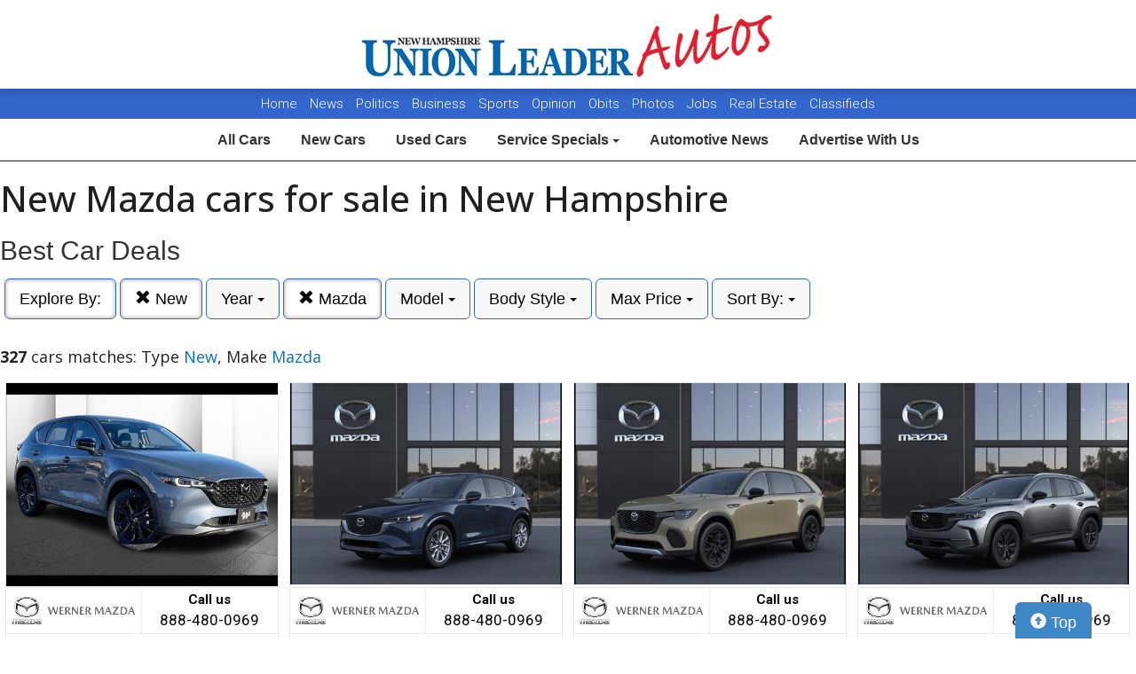

--- FILE ---
content_type: text/html; charset=UTF-8
request_url: https://autos.unionleader.com/search?ctype=New&sf_make=Mazda
body_size: 9683
content:
<!doctype html>
<html lang="en">
<head>
<meta http-equiv="Content-Type" content="text/html; charset=utf-8" />
<title>New Mazda cars for sale in New Hampshire</title>
<meta name="description" content="Photos and prices of Type New,  Make Mazda">
<meta name="viewport" content="width=device-width, initial-scale=1, maximum-scale=5, user-scalable=yes">
<meta name="format-detection" content="telephone=yes">
<link rel="icon" type="image/png" href="https://autos.unionleader.com/fledit/res/website-37-site_favicon_image.png" />

<script src="https://ajax.googleapis.com/ajax/libs/jquery/3.5.1/jquery.min.js"></script>


<!-- Latest compiled and minified CSS -->
<link rel="stylesheet" href="https://stackpath.bootstrapcdn.com/bootstrap/3.4.1/css/bootstrap.min.css" integrity="sha384-HSMxcRTRxnN+Bdg0JdbxYKrThecOKuH5zCYotlSAcp1+c8xmyTe9GYg1l9a69psu" crossorigin="anonymous"   media="all">



<!-- Latest compiled and minified JavaScript -->
<script src="https://stackpath.bootstrapcdn.com/bootstrap/3.4.1/js/bootstrap.min.js" integrity="sha384-aJ21OjlMXNL5UyIl/XNwTMqvzeRMZH2w8c5cRVpzpU8Y5bApTppSuUkhZXN0VxHd" crossorigin="anonymous" async></script>

<link href="https://fonts.googleapis.com/css?family=Nunito:800|Open+Sans:500,600,700,800,800i,normal|Roboto:300,400,700,900" rel="stylesheet"  media="all"> 
	<link href='https://fonts.googleapis.com/css?family=Roboto:400,300,100,500,700,900' rel='stylesheet' type='text/css'  media="all">
	<link href='https://fonts.googleapis.com/css?family=Open+Sans:400,600,700,800' rel='stylesheet' type='text/css'  media="all">
	
<!--
<link href="layout.css" rel="stylesheet"> 
--->





<link rel="stylesheet" type="text/css" href="/fledit/get/website/37.css?minify=1&webp=1&59156" media="all">
<script type="text/javascript">


var et_url = 'https://analytics-prd.aws.wehaa.net/api/v1/trackings';
var trk_domain = "autos.unionleader.com";
var trk_source = "website";
var trk_group = "default";

function et_send(data){
    var xhr = new XMLHttpRequest();
    //xhr.withCredentials = true;
    xhr.addEventListener("readystatechange", function () {
      if (this.readyState === this.DONE) {
        //console.log(this.responseText);
      }
    });
    xhr.open("POST", et_url);
    xhr.setRequestHeader("content-type", "application/json");
    xhr.setRequestHeader("x-tenant", 'ua-90558582-1');
    //xhr.setRequestHeader("auth", et_token);
    xhr.setRequestHeader("x-cat", 'dealers');
    xhr.send(data);

}



</script>


<script type="text/javascript">
    /*begin elastic tracking*/
    var data_send = {         trk_group: trk_group    };
    var tracking_data = JSON.stringify({ "action": "pageview", "category": 'search',  "value": 1, "domain": trk_domain, "source": trk_source, "label": data_send });
    et_send(tracking_data);
    /*end elastic tracking*/
</script>
</head>

<body class="search-grid-container">

	<a class="skip-to-content-link" href="#nav_bar">skip to content</a>
<script type='text/javascript' src='//platform-api.sharethis.com/js/sharethis.js#property=58b6df06bdcfdf001263b51e&product=inline-share-buttons' async='async' defer></script>





<div id="main_logo_bar">
		<a href="/" class="logo has_logo_responsive" title="home">
		&nbsp;
	</a>
</div>
<nav id="navExternal">

  <div id="navExternalItems">
    <div>
      <a href="http://www.unionleader.com/" target="_blank" rel="noopener">Home</a>
      <a href="http://www.unionleader.com/news/" target="_blank" rel="noopener">News</a>
      <a href="http://www.unionleader.com/news/politics/" target="_blank" rel="noopener">Politics</a>
      <a href="http://www.unionleader.com/news/business/" target="_blank" rel="noopener"> Business </a>
      <a href="http://www.unionleader.com/sports/" target="_blank" rel="noopener"> Sports </a>
      <a href="http://www.unionleader.com/opinion/" target="_blank" rel="noopener"> Opinion </a>
      <a href="https://www.legacy.com/obituaries/unionleader/" target="_blank" rel="noopener"> Obits </a>
      
      <a href="http://www.unionleader.com/multimedia/" target="_blank" rel="noopener"> Photos </a>
      <a href="https://newhampshireunionleader.jobboard.io/" target="_blank" rel="noopener"> Jobs </a>
      <a href="http://www.unionleader.com/news/homes/" target="_blank" rel="noopener"> Real Estate </a>
      <a href="http://www.unionleader.com/classifieds/" target="_blank" rel="noopener"> Classifieds </a>

    </div>
  </div>
</nav>
<style>
#navExternal{

text-align: center;
font-size: 15px;

background-color: #3266cc;
color:#ffffff;
height:34px !important; 
line-height:34px !important; 
min-height: 34px !important; 
text-align:center;
border-radius:0px;
overflow:hidden !important;
}
#navExternalItems{
overflow:hidden !important;
display: flex !important;
justify-content: center;
}
#navExternal a{
color:#ffffff;
text-decoration:none;
margin: 0px 5px 0px 5px;
font-family: "Roboto", sans-serif;
font-weight: 300 !important;
}


#nav-top-cus{

padding: 2px 0px 2px 0px;
border-bottom: solid 1px #1e1e1e;
}
#nav-top-cus .btn-default{
border-color:white;
font-weight:bold;
padding: 10px 14px;
font-size: 16px;
}

.navbar-toggle .icon-bar{
background-color: #000;
}
</style>

<nav id="nav-top-cus" style="text-align: center;" class="main_content_width">
<div class="container-fluid">
<div class="navbar-header">
	


	<button type="button" class="navbar-toggle collapsed" data-toggle="collapse" data-target="#navbarSupportedContent" aria-expanded="false">
	        <span class="sr-only">Toggle navigation</span>
	        <span class="icon-bar"></span>
	        <span class="icon-bar"></span>
	        <span class="icon-bar"></span>
	      </button>
</div>

	<div class="collapse navbar-collapse" id="navbarSupportedContent">
<a href="/" class="btn btn-default btn-sm">All Cars</a>
	<a href="/search?ctype=New" class="btn btn-default btn-sm">New Cars</a>
	<a href="/search?ctype=Used" class="btn btn-default btn-sm">Used Cars</a>


<div class="btn-group" role="group">
							<button type="button" class="btn btn-default dropdown-toggle" data-toggle="dropdown" aria-haspopup="true" aria-expanded="false" id="drop_ncs">
							Service Specials
							<span class="caret"></span>
							</button>
							<ul class="dropdown-menu dropdown-menu-center" id="menu_ncs">
			</ul></div>

	<a href="http://www.unionleader.com/news/business/transportation/" class="btn btn-default btn-sm" rel="noopener">Automotive News</a>
	<a href="http://www.unionleader.com/advertising/jumpstart-your-new-and-used-car-advertising-strategy/article_84ba3152-dc9e-11e8-8ced-37438ae721ed.html" class="btn btn-default btn-sm" rel="noopener">Advertise With Us</a>

	
	</div>
</div>
</nav>

<div class="search-grid-container-all main_content_width">
	
<!--------------- ----------------->


<div class="search-grid-container-header">

	<div class="main_content_width">
		<div id="h1_area" class="">

			<div id="the_h1"><h1>New Mazda cars for sale in New Hampshire</h1></div>
			<span id="the_h2"><h2>Best Car Deals</h2></span>

		</div>
	</div>

	

	<div class="" id="nav_bar">
	
<div id="navtop" style="width: 100%" class="main_content_width">
	<nav>

		<div class="btn-group" role="group" style="margin-top: 5px;">
			<button type="button" class="btn btn-default active" aria-expanded="false" id="btn_filter_by">Explore By:	</button>
		</div>

					<div class="btn-group" role="group" style="margin-top: 5px;">
						<a href="./search?&sf_make=Mazda" onclick="return loadCarList(this.href);" type="button" class="btn btn-default dropdown-toggle active">
						<span class="glyphicon glyphicon-remove"></span> 
						New
			
						</a>
						</div>
			

						<div class="btn-group" role="group" style="margin-top: 5px;">
							<button type="button" class="btn btn-default dropdown-toggle" data-toggle="dropdown" aria-haspopup="true" aria-expanded="false" id="drop_sf_year">
							Year
							<span class="caret"></span>
							</button>
							<ul class="dropdown-menu dropdown-menu-center" id="menu_sf_year">
				<li><a href="./search?ctype=New&sf_make=Mazda&sf_year=2026" onclick="return loadCarList(this.href);">2026 (190)</a></li><li><a href="./search?ctype=New&sf_make=Mazda&sf_year=2025" onclick="return loadCarList(this.href);">2025 (137)</a></li> </ul></div>

					<div class="btn-group" role="group" style="margin-top: 5px;">
						<a href="./search?ctype=New&" onclick="return loadCarList(this.href);" type="button" class="btn btn-default dropdown-toggle active">
						<span class="glyphicon glyphicon-remove"></span> 
						Mazda
			
						</a>
						</div>
			

						<div class="btn-group" role="group" style="margin-top: 5px;">
							<button type="button" class="btn btn-default dropdown-toggle" data-toggle="dropdown" aria-haspopup="true" aria-expanded="false" id="drop_sf_model">
							Model
							<span class="caret"></span>
							</button>
							<ul class="dropdown-menu dropdown-menu-center" id="menu_sf_model">
				<li><a href="./search?ctype=New&sf_make=Mazda&sf_model=CX-5" onclick="return loadCarList(this.href);">CX-5 (125)</a></li><li><a href="./search?ctype=New&sf_make=Mazda&sf_model=CX-50" onclick="return loadCarList(this.href);">CX-50 (79)</a></li><li><a href="./search?ctype=New&sf_make=Mazda&sf_model=CX-90" onclick="return loadCarList(this.href);">CX-90 (43)</a></li><li><a href="./search?ctype=New&sf_make=Mazda&sf_model=CX-30" onclick="return loadCarList(this.href);">CX-30 (40)</a></li><li><a href="./search?ctype=New&sf_make=Mazda&sf_model=CX-70" onclick="return loadCarList(this.href);">CX-70 (16)</a></li><li><a href="./search?ctype=New&sf_make=Mazda&sf_model=Mazda3+Hbks" onclick="return loadCarList(this.href);">Mazda3 Hbks (14)</a></li><li><a href="./search?ctype=New&sf_make=Mazda&sf_model=Mazda3+Sdn" onclick="return loadCarList(this.href);">Mazda3 Sdn (8)</a></li><li><a href="./search?ctype=New&sf_make=Mazda&sf_model=MX-5" onclick="return loadCarList(this.href);">MX-5 (2)</a></li> </ul></div>



						<div class="btn-group" role="group" style="margin-top: 5px;">
							<button type="button" class="btn btn-default dropdown-toggle" data-toggle="dropdown" aria-haspopup="true" aria-expanded="false" id="drop_sf_bodyStyle">
							Body Style
							<span class="caret"></span>
							</button>
							<ul class="dropdown-menu dropdown-menu-center" id="menu_sf_bodyStyle">
				<li><a href="./search?ctype=New&sf_make=Mazda&sf_bodyStyle=SUVs" onclick="return loadCarList(this.href);">SUVs (303)</a></li><li><a href="./search?ctype=New&sf_make=Mazda&sf_bodyStyle=Hatchbacks" onclick="return loadCarList(this.href);">Hatchbacks (14)</a></li><li><a href="./search?ctype=New&sf_make=Mazda&sf_bodyStyle=Sedans" onclick="return loadCarList(this.href);">Sedans (8)</a></li><li><a href="./search?ctype=New&sf_make=Mazda&sf_bodyStyle=Convertibles" onclick="return loadCarList(this.href);">Convertibles (2)</a></li> </ul></div>



						<div class="btn-group" role="group" style="margin-top: 5px;">
							<button type="button" class="btn btn-default dropdown-toggle" data-toggle="dropdown" aria-haspopup="true" aria-expanded="false" id="drop_max_price">
							Max Price
							<span class="caret"></span>
							</button>
							<ul class="dropdown-menu dropdown-menu-center" id="menu_max_price">
				<li><a href="./search?ctype=New&sf_make=Mazda&max_price=30000" onclick="return loadCarList(this.href);"> &lt; $30,000 (64)</a></li><li><a href="./search?ctype=New&sf_make=Mazda&max_price=35000" onclick="return loadCarList(this.href);"> &lt; $35,000 (173)</a></li><li><a href="./search?ctype=New&sf_make=Mazda&max_price=40000" onclick="return loadCarList(this.href);"> &lt; $40,000 (225)</a></li><li><a href="./search?ctype=New&sf_make=Mazda&max_price=45000" onclick="return loadCarList(this.href);"> &lt; $45,000 (288)</a></li><li><a href="./search?ctype=New&sf_make=Mazda&max_price=50000" onclick="return loadCarList(this.href);"> &lt; $50,000 (307)</a></li><li><a href="./search?ctype=New&sf_make=Mazda&max_price=55000" onclick="return loadCarList(this.href);"> &lt; $55,000 (317)</a></li><li><a href="./search?ctype=New&sf_make=Mazda&max_price=60000" onclick="return loadCarList(this.href);"> &lt; $60,000 (324)</a></li> </ul></div>

					<div class="btn-group" role="group" style="margin-top: 5px;">
						<button type="button" class="btn btn-default dropdown-toggle" data-toggle="dropdown" aria-haspopup="true" aria-expanded="false" id="drop_sort">
						Sort By: <b></b>
						<span class="caret"></span>
						</button>
						<ul class="dropdown-menu dropdown-menu-center" id="menu_sort">
			<li><a href="./search?ctype=New&sf_make=Mazda&sort=priceDesc" onclick="return loadCarList(this.href);" rel="nofollow">Highest Price</a></li><li><a href="./search?ctype=New&sf_make=Mazda&sort=priceAsc" onclick="return loadCarList(this.href);" rel="nofollow">Lowest Price</a></li><li><a href="./search?ctype=New&sf_make=Mazda&sort=discountDesc" onclick="return loadCarList(this.href);" rel="nofollow">Highest Discount</a></li><li><a href="./search?ctype=New&sf_make=Mazda&sort=monthDesc" onclick="return loadCarList(this.href);" rel="nofollow">$ / Month Desc</a></li><li><a href="./search?ctype=New&sf_make=Mazda&sort=monthAsc" onclick="return loadCarList(this.href);" rel="nofollow">$ / Month Asc</a></li> </ul></div>

		<input type="hidden" id="current_page" value="1" /><input type="hidden" id="filter_ctype" value="New" /><input type="hidden" id="filter_location" value="" /><input type="hidden" id="filter_sf_year" value="" /><input type="hidden" id="filter_sf_bodyStyle" value="" /><input type="hidden" id="filter_sf_make" value="Mazda" /><input type="hidden" id="filter_sf_model" value="" /><input type="hidden" id="filter_author_id" value="" /><input type="hidden" id="filter_sf_fuel_type" value="" /><input type="hidden" id="filter_max_price" value="" /><input type="hidden" id="filter_sort" value="dealerPriorityDesc" />

	</nav>
</div>
	</div><!-- /.container-fluid -->

	
</div>
<!---------------- ---------------->

<div class="main_content_width">
	<div id="cars_content">
		<div id="cars_num_info" ><p><span>327</span> cars matches: Type <b>New</b>,  Make <b>Mazda</b></p></div>
		
		<div id="car_list">
			<div class="cars-grid-list">
				<div class="car-grid dealer662" data-article-id="5196624" data-dealer-id="662" data-section-id="1228">
<a href="https://autos.unionleader.com/go.php?dealer_id=662&article_id=5196624&ga_id=UA-90558582-1&source=website&url=https%3A%2F%2Fwww.wernermazda.com%2Fnew%2FMazda%2F2025-Mazda-CX-5-9acd3661ac183d310e10b67d77f57565.htm%3Futm_source%3DUnion_Leader%26utm_medium%3DOnline%26utm_campaign%3DUnionLeaderAutos%26utm_content%3DWPC%2C1.pid%2C0.did%2C662.didb%2C662.aid%2C5196624.sid%2C0.gap%2C90558582_1.xso%2Cwebsite&vh=704379eb7d93b551c2008ff6db62d79b73d4c747" target="_blank" class="track-car-clk" rel="nofollow">
	<div class="car-img-container">

			<img src="https://cars-static.wehaacdn.com/autoevents-aws-wehaa-net/web/images/img.52071147.480x0.0.jpg" class="img-responsive main-image"  onerror="if (this.src != '/web/css/themes/default/imgs/default-photo.png') this.src = '/event/nopicture.jpg';" alt="2025 Mazda CX-5." >
	</div>
			<div class="logo-phone ">
				<div class="logo">
					<img src="https://cars-static.wehaacdn.com/autoevents-aws-wehaa-net/web/images/img.5576376.jpg" class="img-responsive dealer-logo" alt="Werner Mazda">
				</div>
				<div class="phone_c">
					Call us<br>
					<div class="phone">888-480-0969</div>
				</div>
			</div>
			<div class="data-pad">
				<div class="flexc">
					<div class="title">2025 Mazda CX-5</div>
				</div>

				<div class="car-vin-stock">
					<div class="sf_vin">VIN: <b>JM3KFBCMXS0773621</b></div>
					<div class="sf_stock">STOCK #: <b>25M1612</b></div>
				</div>

				<div class="msrp_price_txt " > 
					<div class="price_label">
						MSRP:
					</div>
					<div class="price">
						$35,010&nbsp;&nbsp;&nbsp;
					</div>
				</div>

				<div class="discount_txt " > 
					<div class="price_label">
						Dealer Discount
					</div>
					<div class="price">
						$3,452&nbsp;&nbsp;&nbsp;
					</div>
				</div>

				<div class="discount_txt" style="display:none"> 
					<div class="price_label">
						&nbsp;&nbsp;&nbsp;Phone
					</div>
					<div class="price">
						-&nbsp;&nbsp;&nbsp;
					</div>
				</div>

			</div>
				<div class="price_txt">
					<div class="price_label">
						<span>Click Here</span>
					</div>
					<div class="price">
						$31,558
					</div>
				</div>
</a>
</div><div class="car-grid dealer662" data-article-id="5191024" data-dealer-id="662" data-section-id="1228">
<a href="https://autos.unionleader.com/go.php?dealer_id=662&article_id=5191024&ga_id=UA-90558582-1&source=website&url=https%3A%2F%2Fwww.wernermazda.com%2Fnew%2FMazda%2F2025-Mazda-CX-5-57da3f51ac184cdac7c12d9bacdf07ad.htm%3Futm_source%3DUnion_Leader%26utm_medium%3DOnline%26utm_campaign%3DUnionLeaderAutos%26utm_content%3DWPC%2C1.pid%2C0.did%2C662.didb%2C662.aid%2C5191024.sid%2C0.gap%2C90558582_1.xso%2Cwebsite&vh=50dd3e9fbb6b89ad2e360cd01c6a03d107d9cb67" target="_blank" class="track-car-clk" rel="nofollow">
	<div class="car-img-container">

			<img src="https://cars-static.wehaacdn.com/autoevents-aws-wehaa-net/web/images/img.52071192.480x0.0.jpg" class="img-responsive main-image"  onerror="if (this.src != '/web/css/themes/default/imgs/default-photo.png') this.src = '/event/nopicture.jpg';" alt="2025 Mazda CX-5." >
	</div>
			<div class="logo-phone ">
				<div class="logo">
					<img src="https://cars-static.wehaacdn.com/autoevents-aws-wehaa-net/web/images/img.5576376.jpg" class="img-responsive dealer-logo" alt="Werner Mazda">
				</div>
				<div class="phone_c">
					Call us<br>
					<div class="phone">888-480-0969</div>
				</div>
			</div>
			<div class="data-pad">
				<div class="flexc">
					<div class="title">2025 Mazda CX-5</div>
				</div>

				<div class="car-vin-stock">
					<div class="sf_vin">VIN: <b>JM3KFBEM3S0766314</b></div>
					<div class="sf_stock">STOCK #: <b>25M1584</b></div>
				</div>

				<div class="msrp_price_txt " > 
					<div class="price_label">
						MSRP:
					</div>
					<div class="price">
						$37,885&nbsp;&nbsp;&nbsp;
					</div>
				</div>

				<div class="discount_txt " > 
					<div class="price_label">
						Dealer Discount
					</div>
					<div class="price">
						$3,534&nbsp;&nbsp;&nbsp;
					</div>
				</div>

				<div class="discount_txt" style="display:none"> 
					<div class="price_label">
						&nbsp;&nbsp;&nbsp;Phone
					</div>
					<div class="price">
						-&nbsp;&nbsp;&nbsp;
					</div>
				</div>

			</div>
				<div class="price_txt">
					<div class="price_label">
						<span>Click Here</span>
					</div>
					<div class="price">
						$34,351
					</div>
				</div>
</a>
</div><div class="car-grid dealer662" data-article-id="5206598" data-dealer-id="662" data-section-id="1228">
<a href="https://autos.unionleader.com/go.php?dealer_id=662&article_id=5206598&ga_id=UA-90558582-1&source=website&url=https%3A%2F%2Fwww.wernermazda.com%2Fnew%2FMazda%2F2026-Mazda-CX-70-16658c8fac1803eacf52b0fffbeb3893.htm%3Futm_source%3DUnion_Leader%26utm_medium%3DOnline%26utm_campaign%3DUnionLeaderAutos%26utm_content%3DWPC%2C1.pid%2C0.did%2C662.didb%2C662.aid%2C5206598.sid%2C0.gap%2C90558582_1.xso%2Cwebsite&vh=73ba1b8df99a594b300a21e1d6053af31e4e95a0" target="_blank" class="track-car-clk" rel="nofollow">
	<div class="car-img-container">

			<img src="https://cars-static.wehaacdn.com/autoevents-aws-wehaa-net/web/images/img.52071320.480x0.0.jpg" class="img-responsive main-image"  onerror="if (this.src != '/web/css/themes/default/imgs/default-photo.png') this.src = '/event/nopicture.jpg';" alt="2026 Mazda CX-70." >
	</div>
			<div class="logo-phone ">
				<div class="logo">
					<img src="https://cars-static.wehaacdn.com/autoevents-aws-wehaa-net/web/images/img.5576376.jpg" class="img-responsive dealer-logo" alt="Werner Mazda">
				</div>
				<div class="phone_c">
					Call us<br>
					<div class="phone">888-480-0969</div>
				</div>
			</div>
			<div class="data-pad">
				<div class="flexc">
					<div class="title">2026 Mazda CX-70</div>
				</div>

				<div class="car-vin-stock">
					<div class="sf_vin">VIN: <b>JM3KJEHD3T1201939</b></div>
					<div class="sf_stock">STOCK #: <b>26M101</b></div>
				</div>

				<div class="msrp_price_txt " > 
					<div class="price_label">
						MSRP:
					</div>
					<div class="price">
						$52,070&nbsp;&nbsp;&nbsp;
					</div>
				</div>

				<div class="discount_txt " > 
					<div class="price_label">
						Dealer Discount
					</div>
					<div class="price">
						$2,885&nbsp;&nbsp;&nbsp;
					</div>
				</div>

				<div class="discount_txt" style="display:none"> 
					<div class="price_label">
						&nbsp;&nbsp;&nbsp;Phone
					</div>
					<div class="price">
						-&nbsp;&nbsp;&nbsp;
					</div>
				</div>

			</div>
				<div class="price_txt">
					<div class="price_label">
						<span>Click Here</span>
					</div>
					<div class="price">
						$49,185
					</div>
				</div>
</a>
</div><div class="car-grid dealer662" data-article-id="5232836" data-dealer-id="662" data-section-id="1228">
<a href="https://autos.unionleader.com/go.php?dealer_id=662&article_id=5232836&ga_id=UA-90558582-1&source=website&url=https%3A%2F%2Fwww.wernermazda.com%2Fnew%2FMazda%2F2026-Mazda-CX-50-a84bb79aac18033f489a07cf254a987f.htm%3Futm_source%3DUnion_Leader%26utm_medium%3DOnline%26utm_campaign%3DUnionLeaderAutos%26utm_content%3DWPC%2C1.pid%2C0.did%2C662.didb%2C662.aid%2C5232836.sid%2C0.gap%2C90558582_1.xso%2Cwebsite&vh=3ace5bac2f5984d89b9fa4dc8f6f016aa9a9a128" target="_blank" class="track-car-clk" rel="nofollow">
	<div class="car-img-container">

			<img src="https://cars-static.wehaacdn.com/autoevents-aws-wehaa-net/web/images/img.52071140.480x0.0.jpg" class="img-responsive main-image"  onerror="if (this.src != '/web/css/themes/default/imgs/default-photo.png') this.src = '/event/nopicture.jpg';" alt="2026 Mazda CX-50." >
	</div>
			<div class="logo-phone ">
				<div class="logo">
					<img src="https://cars-static.wehaacdn.com/autoevents-aws-wehaa-net/web/images/img.5576376.jpg" class="img-responsive dealer-logo" alt="Werner Mazda">
				</div>
				<div class="phone_c">
					Call us<br>
					<div class="phone">888-480-0969</div>
				</div>
			</div>
			<div class="data-pad">
				<div class="flexc">
					<div class="title">2026 Mazda CX-50</div>
				</div>

				<div class="car-vin-stock">
					<div class="sf_vin">VIN: <b>7MMVABBLXTN474602</b></div>
					<div class="sf_stock">STOCK #: <b>7MMVABBLXTN474602</b></div>
				</div>

				<div class="msrp_price_txt " > 
					<div class="price_label">
						MSRP:
					</div>
					<div class="price">
						$34,600&nbsp;&nbsp;&nbsp;
					</div>
				</div>

				<div class="discount_txt " > 
					<div class="price_label">
						Dealer Discount
					</div>
					<div class="price">
						$897&nbsp;&nbsp;&nbsp;
					</div>
				</div>

				<div class="discount_txt" style="display:none"> 
					<div class="price_label">
						&nbsp;&nbsp;&nbsp;Phone
					</div>
					<div class="price">
						-&nbsp;&nbsp;&nbsp;
					</div>
				</div>

			</div>
				<div class="price_txt">
					<div class="price_label">
						<span>Click Here</span>
					</div>
					<div class="price">
						$33,703
					</div>
				</div>
</a>
</div><div class="car-grid dealer662" data-article-id="5201913" data-dealer-id="662" data-section-id="1228">
<a href="https://autos.unionleader.com/go.php?dealer_id=662&article_id=5201913&ga_id=UA-90558582-1&source=website&url=https%3A%2F%2Fwww.wernermazda.com%2Fnew%2FMazda%2F2026-Mazda-CX-90-d37fc92dac1803eacf52b0ffb40bb620.htm%3Futm_source%3DUnion_Leader%26utm_medium%3DOnline%26utm_campaign%3DUnionLeaderAutos%26utm_content%3DWPC%2C1.pid%2C0.did%2C662.didb%2C662.aid%2C5201913.sid%2C0.gap%2C90558582_1.xso%2Cwebsite&vh=9732bac149f849dfcfdf75cebbefaa22e5def146" target="_blank" class="track-car-clk" rel="nofollow">
	<div class="car-img-container">

			<img src="https://cars-static.wehaacdn.com/autoevents-aws-wehaa-net/web/images/img.52071293.480x0.0.jpg" class="img-responsive main-image"  onerror="if (this.src != '/web/css/themes/default/imgs/default-photo.png') this.src = '/event/nopicture.jpg';" alt="2026 Mazda CX-90." >
	</div>
			<div class="logo-phone ">
				<div class="logo">
					<img src="https://cars-static.wehaacdn.com/autoevents-aws-wehaa-net/web/images/img.5576376.jpg" class="img-responsive dealer-logo" alt="Werner Mazda">
				</div>
				<div class="phone_c">
					Call us<br>
					<div class="phone">888-480-0969</div>
				</div>
			</div>
			<div class="data-pad">
				<div class="flexc">
					<div class="title">2026 Mazda CX-90</div>
				</div>

				<div class="car-vin-stock">
					<div class="sf_vin">VIN: <b>JM3KKBHDXT1359707</b></div>
					<div class="sf_stock">STOCK #: <b>26M071</b></div>
				</div>

				<div class="msrp_price_txt " > 
					<div class="price_label">
						MSRP:
					</div>
					<div class="price">
						$45,075&nbsp;&nbsp;&nbsp;
					</div>
				</div>

				<div class="discount_txt " > 
					<div class="price_label">
						Dealer Discount
					</div>
					<div class="price">
						$2,645&nbsp;&nbsp;&nbsp;
					</div>
				</div>

				<div class="discount_txt" style="display:none"> 
					<div class="price_label">
						&nbsp;&nbsp;&nbsp;Phone
					</div>
					<div class="price">
						-&nbsp;&nbsp;&nbsp;
					</div>
				</div>

			</div>
				<div class="price_txt">
					<div class="price_label">
						<span>Click Here</span>
					</div>
					<div class="price">
						$42,430
					</div>
				</div>
</a>
</div><div class="car-grid dealer662" data-article-id="5196623" data-dealer-id="662" data-section-id="1228">
<a href="https://autos.unionleader.com/go.php?dealer_id=662&article_id=5196623&ga_id=UA-90558582-1&source=website&url=https%3A%2F%2Fwww.wernermazda.com%2Fnew%2FMazda%2F2025-Mazda-CX-5-a03838bbac1840b03fb0b7a3c163302d.htm%3Futm_source%3DUnion_Leader%26utm_medium%3DOnline%26utm_campaign%3DUnionLeaderAutos%26utm_content%3DWPC%2C1.pid%2C0.did%2C662.didb%2C662.aid%2C5196623.sid%2C0.gap%2C90558582_1.xso%2Cwebsite&vh=a7988fd6b37a4a4d0fa0afbfb2d723ba74e27542" target="_blank" class="track-car-clk" rel="nofollow">
	<div class="car-img-container">

			<img src="https://cars-static.wehaacdn.com/autoevents-aws-wehaa-net/web/images/img.52071145.480x0.0.jpg" class="img-responsive main-image"  onerror="if (this.src != '/web/css/themes/default/imgs/default-photo.png') this.src = '/event/nopicture.jpg';" alt="2025 Mazda CX-5." >
	</div>
			<div class="logo-phone ">
				<div class="logo">
					<img src="https://cars-static.wehaacdn.com/autoevents-aws-wehaa-net/web/images/img.5576376.jpg" class="img-responsive dealer-logo" alt="Werner Mazda">
				</div>
				<div class="phone_c">
					Call us<br>
					<div class="phone">888-480-0969</div>
				</div>
			</div>
			<div class="data-pad">
				<div class="flexc">
					<div class="title">2025 Mazda CX-5</div>
				</div>

				<div class="car-vin-stock">
					<div class="sf_vin">VIN: <b>JM3KFBCM4S0774599</b></div>
					<div class="sf_stock">STOCK #: <b>25M1616</b></div>
				</div>

				<div class="msrp_price_txt " > 
					<div class="price_label">
						MSRP:
					</div>
					<div class="price">
						$34,925&nbsp;&nbsp;&nbsp;
					</div>
				</div>

				<div class="discount_txt " > 
					<div class="price_label">
						Dealer Discount
					</div>
					<div class="price">
						$3,476&nbsp;&nbsp;&nbsp;
					</div>
				</div>

				<div class="discount_txt" style="display:none"> 
					<div class="price_label">
						&nbsp;&nbsp;&nbsp;Phone
					</div>
					<div class="price">
						-&nbsp;&nbsp;&nbsp;
					</div>
				</div>

			</div>
				<div class="price_txt">
					<div class="price_label">
						<span>Click Here</span>
					</div>
					<div class="price">
						$31,449
					</div>
				</div>
</a>
</div><div class="car-grid dealer662" data-article-id="5196629" data-dealer-id="662" data-section-id="1228">
<a href="https://autos.unionleader.com/go.php?dealer_id=662&article_id=5196629&ga_id=UA-90558582-1&source=website&url=https%3A%2F%2Fwww.wernermazda.com%2Fnew%2FMazda%2F2026-Mazda-CX-50-a0383df7ac181c7eaed050d60eb0a4d2.htm%3Futm_source%3DUnion_Leader%26utm_medium%3DOnline%26utm_campaign%3DUnionLeaderAutos%26utm_content%3DWPC%2C1.pid%2C0.did%2C662.didb%2C662.aid%2C5196629.sid%2C0.gap%2C90558582_1.xso%2Cwebsite&vh=9449ef2e8ce2cb26eebfa2c421dd57533a976a0b" target="_blank" class="track-car-clk" rel="nofollow">
	<div class="car-img-container">

			<img src="https://cars-static.wehaacdn.com/autoevents-aws-wehaa-net/web/images/img.52071190.480x0.0.jpg" class="img-responsive main-image"  onerror="if (this.src != '/web/css/themes/default/imgs/default-photo.png') this.src = '/event/nopicture.jpg';" alt="2026 Mazda CX-50." >
	</div>
			<div class="logo-phone ">
				<div class="logo">
					<img src="https://cars-static.wehaacdn.com/autoevents-aws-wehaa-net/web/images/img.5576376.jpg" class="img-responsive dealer-logo" alt="Werner Mazda">
				</div>
				<div class="phone_c">
					Call us<br>
					<div class="phone">888-480-0969</div>
				</div>
			</div>
			<div class="data-pad">
				<div class="flexc">
					<div class="title">2026 Mazda CX-50</div>
				</div>

				<div class="car-vin-stock">
					<div class="sf_vin">VIN: <b>7MMVABDL4TN454200</b></div>
					<div class="sf_stock">STOCK #: <b>26M040</b></div>
				</div>

				<div class="msrp_price_txt " > 
					<div class="price_label">
						MSRP:
					</div>
					<div class="price">
						$37,805&nbsp;&nbsp;&nbsp;
					</div>
				</div>

				<div class="discount_txt " > 
					<div class="price_label">
						Dealer Discount
					</div>
					<div class="price">
						$1,083&nbsp;&nbsp;&nbsp;
					</div>
				</div>

				<div class="discount_txt" style="display:none"> 
					<div class="price_label">
						&nbsp;&nbsp;&nbsp;Phone
					</div>
					<div class="price">
						-&nbsp;&nbsp;&nbsp;
					</div>
				</div>

			</div>
				<div class="price_txt">
					<div class="price_label">
						<span>Click Here</span>
					</div>
					<div class="price">
						$36,722
					</div>
				</div>
</a>
</div><div class="car-grid dealer662" data-article-id="5206597" data-dealer-id="662" data-section-id="1228">
<a href="https://autos.unionleader.com/go.php?dealer_id=662&article_id=5206597&ga_id=UA-90558582-1&source=website&url=https%3A%2F%2Fwww.wernermazda.com%2Fnew%2FMazda%2F2026-Mazda-CX-70-1b8cd89dac181ed93e1225751d6264a3.htm%3Futm_source%3DUnion_Leader%26utm_medium%3DOnline%26utm_campaign%3DUnionLeaderAutos%26utm_content%3DWPC%2C1.pid%2C0.did%2C662.didb%2C662.aid%2C5206597.sid%2C0.gap%2C90558582_1.xso%2Cwebsite&vh=bc729cdd6da2f045e9443fb76861be286f8eeae2" target="_blank" class="track-car-clk" rel="nofollow">
	<div class="car-img-container">

			<img src="https://cars-static.wehaacdn.com/autoevents-aws-wehaa-net/web/images/img.52071309.480x0.0.jpg" class="img-responsive main-image"  onerror="if (this.src != '/web/css/themes/default/imgs/default-photo.png') this.src = '/event/nopicture.jpg';" alt="2026 Mazda CX-70." >
	</div>
			<div class="logo-phone ">
				<div class="logo">
					<img src="https://cars-static.wehaacdn.com/autoevents-aws-wehaa-net/web/images/img.5576376.jpg" class="img-responsive dealer-logo" alt="Werner Mazda">
				</div>
				<div class="phone_c">
					Call us<br>
					<div class="phone">888-480-0969</div>
				</div>
			</div>
			<div class="data-pad">
				<div class="flexc">
					<div class="title">2026 Mazda CX-70</div>
				</div>

				<div class="car-vin-stock">
					<div class="sf_vin">VIN: <b>JM3KJDHD8T1201591</b></div>
					<div class="sf_stock">STOCK #: <b>26M115</b></div>
				</div>

				<div class="msrp_price_txt " > 
					<div class="price_label">
						MSRP:
					</div>
					<div class="price">
						$49,045&nbsp;&nbsp;&nbsp;
					</div>
				</div>

				<div class="discount_txt " > 
					<div class="price_label">
						Dealer Discount
					</div>
					<div class="price">
						$2,856&nbsp;&nbsp;&nbsp;
					</div>
				</div>

				<div class="discount_txt" style="display:none"> 
					<div class="price_label">
						&nbsp;&nbsp;&nbsp;Phone
					</div>
					<div class="price">
						-&nbsp;&nbsp;&nbsp;
					</div>
				</div>

			</div>
				<div class="price_txt">
					<div class="price_label">
						<span>Click Here</span>
					</div>
					<div class="price">
						$46,189
					</div>
				</div>
</a>
</div><div class="car-grid dealer662" data-article-id="5201593" data-dealer-id="662" data-section-id="1228">
<a href="https://autos.unionleader.com/go.php?dealer_id=662&article_id=5201593&ga_id=UA-90558582-1&source=website&url=https%3A%2F%2Fwww.wernermazda.com%2Fnew%2FMazda%2F2025-Mazda-CX-5-d37fd025ac185ff845e3b3721cb8b4cb.htm%3Futm_source%3DUnion_Leader%26utm_medium%3DOnline%26utm_campaign%3DUnionLeaderAutos%26utm_content%3DWPC%2C1.pid%2C0.did%2C662.didb%2C662.aid%2C5201593.sid%2C0.gap%2C90558582_1.xso%2Cwebsite&vh=904c55d7f348ea4e4905d2d015a73c12e97c4f5d" target="_blank" class="track-car-clk" rel="nofollow">
	<div class="car-img-container">

			<img src="https://cars-static.wehaacdn.com/autoevents-aws-wehaa-net/web/images/img.52071055.480x0.0.jpg" class="img-responsive main-image"  onerror="if (this.src != '/web/css/themes/default/imgs/default-photo.png') this.src = '/event/nopicture.jpg';" alt="2025 Mazda CX-5." >
	</div>
			<div class="logo-phone ">
				<div class="logo">
					<img src="https://cars-static.wehaacdn.com/autoevents-aws-wehaa-net/web/images/img.5576376.jpg" class="img-responsive dealer-logo" alt="Werner Mazda">
				</div>
				<div class="phone_c">
					Call us<br>
					<div class="phone">888-480-0969</div>
				</div>
			</div>
			<div class="data-pad">
				<div class="flexc">
					<div class="title">2025 Mazda CX-5</div>
				</div>

				<div class="car-vin-stock">
					<div class="sf_vin">VIN: <b>JM3KFBBL5S0780775</b></div>
					<div class="sf_stock">STOCK #: <b>25M1641</b></div>
				</div>

				<div class="msrp_price_txt " > 
					<div class="price_label">
						MSRP:
					</div>
					<div class="price">
						$32,105&nbsp;&nbsp;&nbsp;
					</div>
				</div>

				<div class="discount_txt " > 
					<div class="price_label">
						Dealer Discount
					</div>
					<div class="price">
						$3,306&nbsp;&nbsp;&nbsp;
					</div>
				</div>

				<div class="discount_txt" style="display:none"> 
					<div class="price_label">
						&nbsp;&nbsp;&nbsp;Phone
					</div>
					<div class="price">
						-&nbsp;&nbsp;&nbsp;
					</div>
				</div>

			</div>
				<div class="price_txt">
					<div class="price_label">
						<span>Click Here</span>
					</div>
					<div class="price">
						$28,799
					</div>
				</div>
</a>
</div><div class="car-grid dealer662" data-article-id="5194927" data-dealer-id="662" data-section-id="1228">
<a href="https://autos.unionleader.com/go.php?dealer_id=662&article_id=5194927&ga_id=UA-90558582-1&source=website&url=https%3A%2F%2Fwww.wernermazda.com%2Fnew%2FMazda%2F2025-Mazda-CX-5-8633a87eac180a328479f8350ccd0981.htm%3Futm_source%3DUnion_Leader%26utm_medium%3DOnline%26utm_campaign%3DUnionLeaderAutos%26utm_content%3DWPC%2C1.pid%2C0.did%2C662.didb%2C662.aid%2C5194927.sid%2C0.gap%2C90558582_1.xso%2Cwebsite&vh=c68808de09f4d6f9821aca149eb681255c332e27" target="_blank" class="track-car-clk" rel="nofollow">
	<div class="car-img-container">

			<img src="https://cars-static.wehaacdn.com/autoevents-aws-wehaa-net/web/images/img.52071103.480x0.0.jpg" class="img-responsive main-image"  onerror="if (this.src != '/web/css/themes/default/imgs/default-photo.png') this.src = '/event/nopicture.jpg';" alt="2025 Mazda CX-5." >
	</div>
			<div class="logo-phone ">
				<div class="logo">
					<img src="https://cars-static.wehaacdn.com/autoevents-aws-wehaa-net/web/images/img.5576376.jpg" class="img-responsive dealer-logo" alt="Werner Mazda">
				</div>
				<div class="phone_c">
					Call us<br>
					<div class="phone">888-480-0969</div>
				</div>
			</div>
			<div class="data-pad">
				<div class="flexc">
					<div class="title">2025 Mazda CX-5</div>
				</div>

				<div class="car-vin-stock">
					<div class="sf_vin">VIN: <b>JM3KFBCM7S0772121</b></div>
					<div class="sf_stock">STOCK #: <b>25M1601</b></div>
				</div>

				<div class="msrp_price_txt " > 
					<div class="price_label">
						MSRP:
					</div>
					<div class="price">
						$33,625&nbsp;&nbsp;&nbsp;
					</div>
				</div>

				<div class="discount_txt " > 
					<div class="price_label">
						Dealer Discount
					</div>
					<div class="price">
						$3,373&nbsp;&nbsp;&nbsp;
					</div>
				</div>

				<div class="discount_txt" style="display:none"> 
					<div class="price_label">
						&nbsp;&nbsp;&nbsp;Phone
					</div>
					<div class="price">
						-&nbsp;&nbsp;&nbsp;
					</div>
				</div>

			</div>
				<div class="price_txt">
					<div class="price_label">
						<span>Click Here</span>
					</div>
					<div class="price">
						$30,252
					</div>
				</div>
</a>
</div><div class="car-grid dealer662" data-article-id="5214986" data-dealer-id="662" data-section-id="1228">
<a href="https://autos.unionleader.com/go.php?dealer_id=662&article_id=5214986&ga_id=UA-90558582-1&source=website&url=https%3A%2F%2Fwww.wernermazda.com%2Fnew%2FMazda%2F2025-Mazda-CX-30-8d0e7ff5ac181d083fdfe8a17c394ab9.htm%3Futm_source%3DUnion_Leader%26utm_medium%3DOnline%26utm_campaign%3DUnionLeaderAutos%26utm_content%3DWPC%2C1.pid%2C0.did%2C662.didb%2C662.aid%2C5214986.sid%2C0.gap%2C90558582_1.xso%2Cwebsite&vh=35e0e7cca760a1254357ba856449d38e3a67be4c" target="_blank" class="track-car-clk" rel="nofollow">
	<div class="car-img-container">

			<img src="https://cars-static.wehaacdn.com/autoevents-aws-wehaa-net/web/images/img.52071042.480x0.0.jpg" class="img-responsive main-image"  onerror="if (this.src != '/web/css/themes/default/imgs/default-photo.png') this.src = '/event/nopicture.jpg';" alt="2025 Mazda CX-30." >
	</div>
			<div class="logo-phone ">
				<div class="logo">
					<img src="https://cars-static.wehaacdn.com/autoevents-aws-wehaa-net/web/images/img.5576376.jpg" class="img-responsive dealer-logo" alt="Werner Mazda">
				</div>
				<div class="phone_c">
					Call us<br>
					<div class="phone">888-480-0969</div>
				</div>
			</div>
			<div class="data-pad">
				<div class="flexc">
					<div class="title">2025 Mazda CX-30</div>
				</div>

				<div class="car-vin-stock">
					<div class="sf_vin">VIN: <b>3MVDMBCM1SM863274</b></div>
					<div class="sf_stock">STOCK #: <b>25M1707</b></div>
				</div>

				<div class="msrp_price_txt no_discount" > 
					<div class="price_label">
						MSRP:
					</div>
					<div class="price">
						$30,900&nbsp;&nbsp;&nbsp;
					</div>
				</div>

				<div class="discount_txt no_discount" > 
					<div class="price_label">
						Dealer Discount
					</div>
					<div class="price">
						Call Us&nbsp;&nbsp;&nbsp;
					</div>
				</div>

				<div class="discount_txt" style="display:none"> 
					<div class="price_label">
						&nbsp;&nbsp;&nbsp;Phone
					</div>
					<div class="price">
						-&nbsp;&nbsp;&nbsp;
					</div>
				</div>

			</div>
				<div class="price_txt">
					<div class="price_label">
						<span>Click Here</span>
					</div>
					<div class="price">
						Call Us
					</div>
				</div>
</a>
</div><div class="car-grid dealer662" data-article-id="5196621" data-dealer-id="662" data-section-id="1228">
<a href="https://autos.unionleader.com/go.php?dealer_id=662&article_id=5196621&ga_id=UA-90558582-1&source=website&url=https%3A%2F%2Fwww.wernermazda.com%2Fnew%2FMazda%2F2026-Mazda-CX-30-a038354fac1808b693b4732ec494c2a2.htm%3Futm_source%3DUnion_Leader%26utm_medium%3DOnline%26utm_campaign%3DUnionLeaderAutos%26utm_content%3DWPC%2C1.pid%2C0.did%2C662.didb%2C662.aid%2C5196621.sid%2C0.gap%2C90558582_1.xso%2Cwebsite&vh=6b21825368b9e1dc6fa0d6b92f2f4db6478205d8" target="_blank" class="track-car-clk" rel="nofollow">
	<div class="car-img-container">

			<img src="https://cars-static.wehaacdn.com/autoevents-aws-wehaa-net/web/images/img.52071013.480x0.0.jpg" class="img-responsive main-image"  onerror="if (this.src != '/web/css/themes/default/imgs/default-photo.png') this.src = '/event/nopicture.jpg';" alt="2026 Mazda CX-30." >
	</div>
			<div class="logo-phone ">
				<div class="logo">
					<img src="https://cars-static.wehaacdn.com/autoevents-aws-wehaa-net/web/images/img.5576376.jpg" class="img-responsive dealer-logo" alt="Werner Mazda">
				</div>
				<div class="phone_c">
					Call us<br>
					<div class="phone">888-480-0969</div>
				</div>
			</div>
			<div class="data-pad">
				<div class="flexc">
					<div class="title">2026 Mazda CX-30</div>
				</div>

				<div class="car-vin-stock">
					<div class="sf_vin">VIN: <b>3MVDMBBL2TM111982</b></div>
					<div class="sf_stock">STOCK #: <b>26M147</b></div>
				</div>

				<div class="msrp_price_txt " > 
					<div class="price_label">
						MSRP:
					</div>
					<div class="price">
						$29,530&nbsp;&nbsp;&nbsp;
					</div>
				</div>

				<div class="discount_txt " > 
					<div class="price_label">
						Dealer Discount
					</div>
					<div class="price">
						$1,767&nbsp;&nbsp;&nbsp;
					</div>
				</div>

				<div class="discount_txt" style="display:none"> 
					<div class="price_label">
						&nbsp;&nbsp;&nbsp;Phone
					</div>
					<div class="price">
						-&nbsp;&nbsp;&nbsp;
					</div>
				</div>

			</div>
				<div class="price_txt">
					<div class="price_label">
						<span>Click Here</span>
					</div>
					<div class="price">
						$27,763
					</div>
				</div>
</a>
</div><div class="car-grid dealer662" data-article-id="5226397" data-dealer-id="662" data-section-id="1228">
<a href="https://autos.unionleader.com/go.php?dealer_id=662&article_id=5226397&ga_id=UA-90558582-1&source=website&url=https%3A%2F%2Fwww.wernermazda.com%2Fnew%2FMazda%2F2026-Mazda-CX-90-278d0a0bac185c5946d90ac48ca0c1a4.htm%3Futm_source%3DUnion_Leader%26utm_medium%3DOnline%26utm_campaign%3DUnionLeaderAutos%26utm_content%3DWPC%2C1.pid%2C0.did%2C662.didb%2C662.aid%2C5226397.sid%2C0.gap%2C90558582_1.xso%2Cwebsite&vh=287d23187340a202fd0e3ae654f95bcd05ead0b1" target="_blank" class="track-car-clk" rel="nofollow">
	<div class="car-img-container">

			<img src="https://cars-static.wehaacdn.com/autoevents-aws-wehaa-net/web/images/img.52071291.480x0.0.jpg" class="img-responsive main-image"  onerror="if (this.src != '/web/css/themes/default/imgs/default-photo.png') this.src = '/event/nopicture.jpg';" alt="2026 Mazda CX-90." >
	</div>
			<div class="logo-phone ">
				<div class="logo">
					<img src="https://cars-static.wehaacdn.com/autoevents-aws-wehaa-net/web/images/img.5576376.jpg" class="img-responsive dealer-logo" alt="Werner Mazda">
				</div>
				<div class="phone_c">
					Call us<br>
					<div class="phone">888-480-0969</div>
				</div>
			</div>
			<div class="data-pad">
				<div class="flexc">
					<div class="title">2026 Mazda CX-90</div>
				</div>

				<div class="car-vin-stock">
					<div class="sf_vin">VIN: <b>JM3KKBHD5T1367424</b></div>
					<div class="sf_stock">STOCK #: <b>26M232</b></div>
				</div>

				<div class="msrp_price_txt " > 
					<div class="price_label">
						MSRP:
					</div>
					<div class="price">
						$45,075&nbsp;&nbsp;&nbsp;
					</div>
				</div>

				<div class="discount_txt " > 
					<div class="price_label">
						Dealer Discount
					</div>
					<div class="price">
						$2,645&nbsp;&nbsp;&nbsp;
					</div>
				</div>

				<div class="discount_txt" style="display:none"> 
					<div class="price_label">
						&nbsp;&nbsp;&nbsp;Phone
					</div>
					<div class="price">
						-&nbsp;&nbsp;&nbsp;
					</div>
				</div>

			</div>
				<div class="price_txt">
					<div class="price_label">
						<span>Click Here</span>
					</div>
					<div class="price">
						$42,430
					</div>
				</div>
</a>
</div><div class="car-grid dealer662" data-article-id="5188430" data-dealer-id="662" data-section-id="1228">
<a href="https://autos.unionleader.com/go.php?dealer_id=662&article_id=5188430&ga_id=UA-90558582-1&source=website&url=https%3A%2F%2Fwww.wernermazda.com%2Fnew%2FMazda%2F2025-Mazda-CX-50-2ea92608ac181cf0de4a1953c9aa57e3.htm%3Futm_source%3DUnion_Leader%26utm_medium%3DOnline%26utm_campaign%3DUnionLeaderAutos%26utm_content%3DWPC%2C1.pid%2C0.did%2C662.didb%2C662.aid%2C5188430.sid%2C0.gap%2C90558582_1.xso%2Cwebsite&vh=77296d31ff2bfa1cc618a49a35ee43b1caaa2360" target="_blank" class="track-car-clk" rel="nofollow">
	<div class="car-img-container">

			<img src="https://cars-static.wehaacdn.com/autoevents-aws-wehaa-net/web/images/img.52071257.480x0.0.jpg" class="img-responsive main-image"  onerror="if (this.src != '/web/css/themes/default/imgs/default-photo.png') this.src = '/event/nopicture.jpg';" alt="2025 Mazda CX-50." >
	</div>
			<div class="logo-phone ">
				<div class="logo">
					<img src="https://cars-static.wehaacdn.com/autoevents-aws-wehaa-net/web/images/img.5576376.jpg" class="img-responsive dealer-logo" alt="Werner Mazda">
				</div>
				<div class="phone_c">
					Call us<br>
					<div class="phone">888-480-0969</div>
				</div>
			</div>
			<div class="data-pad">
				<div class="flexc">
					<div class="title">2025 Mazda CX-50</div>
				</div>

				<div class="car-vin-stock">
					<div class="sf_vin">VIN: <b>7MMVABDY9SN394277</b></div>
					<div class="sf_stock">STOCK #: <b>25M1547</b></div>
				</div>

				<div class="msrp_price_txt " > 
					<div class="price_label">
						MSRP:
					</div>
					<div class="price">
						$44,005&nbsp;&nbsp;&nbsp;
					</div>
				</div>

				<div class="discount_txt " > 
					<div class="price_label">
						Dealer Discount
					</div>
					<div class="price">
						$3,199&nbsp;&nbsp;&nbsp;
					</div>
				</div>

				<div class="discount_txt" style="display:none"> 
					<div class="price_label">
						&nbsp;&nbsp;&nbsp;Phone
					</div>
					<div class="price">
						-&nbsp;&nbsp;&nbsp;
					</div>
				</div>

			</div>
				<div class="price_txt">
					<div class="price_label">
						<span>Click Here</span>
					</div>
					<div class="price">
						$40,806
					</div>
				</div>
</a>
</div><div class="car-grid dealer662" data-article-id="5182790" data-dealer-id="662" data-section-id="1228">
<a href="https://autos.unionleader.com/go.php?dealer_id=662&article_id=5182790&ga_id=UA-90558582-1&source=website&url=https%3A%2F%2Fwww.wernermazda.com%2Fnew%2FMazda%2F2025-Mazda-CX-50-e68e2399ac183d5c6d318c5b92353d03.htm%3Futm_source%3DUnion_Leader%26utm_medium%3DOnline%26utm_campaign%3DUnionLeaderAutos%26utm_content%3DWPC%2C1.pid%2C0.did%2C662.didb%2C662.aid%2C5182790.sid%2C0.gap%2C90558582_1.xso%2Cwebsite&vh=9f30e239b11260aa38fe84b0199ca03827001659" target="_blank" class="track-car-clk" rel="nofollow">
	<div class="car-img-container">

			<img src="https://cars-static.wehaacdn.com/autoevents-aws-wehaa-net/web/images/img.52071275.480x0.0.jpg" class="img-responsive main-image"  onerror="if (this.src != '/web/css/themes/default/imgs/default-photo.png') this.src = '/event/nopicture.jpg';" alt="2025 Mazda CX-50." >
	</div>
			<div class="logo-phone ">
				<div class="logo">
					<img src="https://cars-static.wehaacdn.com/autoevents-aws-wehaa-net/web/images/img.5576376.jpg" class="img-responsive dealer-logo" alt="Werner Mazda">
				</div>
				<div class="phone_c">
					Call us<br>
					<div class="phone">888-480-0969</div>
				</div>
			</div>
			<div class="data-pad">
				<div class="flexc">
					<div class="title">2025 Mazda CX-50</div>
				</div>

				<div class="car-vin-stock">
					<div class="sf_vin">VIN: <b>7MMVABXY9SN391469</b></div>
					<div class="sf_stock">STOCK #: <b>25M1498</b></div>
				</div>

				<div class="msrp_price_txt " > 
					<div class="price_label">
						MSRP:
					</div>
					<div class="price">
						$45,090&nbsp;&nbsp;&nbsp;
					</div>
				</div>

				<div class="discount_txt " > 
					<div class="price_label">
						Dealer Discount
					</div>
					<div class="price">
						$3,393&nbsp;&nbsp;&nbsp;
					</div>
				</div>

				<div class="discount_txt" style="display:none"> 
					<div class="price_label">
						&nbsp;&nbsp;&nbsp;Phone
					</div>
					<div class="price">
						-&nbsp;&nbsp;&nbsp;
					</div>
				</div>

			</div>
				<div class="price_txt">
					<div class="price_label">
						<span>Click Here</span>
					</div>
					<div class="price">
						$41,697
					</div>
				</div>
</a>
</div><div class="car-grid dealer662" data-article-id="5212373" data-dealer-id="662" data-section-id="1228">
<a href="https://autos.unionleader.com/go.php?dealer_id=662&article_id=5212373&ga_id=UA-90558582-1&source=website&url=https%3A%2F%2Fwww.wernermazda.com%2Fnew%2FMazda%2F2025-Mazda-CX-5-63dbb194ac1805833fceb6f6b0a169a7.htm%3Futm_source%3DUnion_Leader%26utm_medium%3DOnline%26utm_campaign%3DUnionLeaderAutos%26utm_content%3DWPC%2C1.pid%2C0.did%2C662.didb%2C662.aid%2C5212373.sid%2C0.gap%2C90558582_1.xso%2Cwebsite&vh=6025fae47b954f043425555d3beeffc2f3c581c2" target="_blank" class="track-car-clk" rel="nofollow">
	<div class="car-img-container">

			<img src="https://cars-static.wehaacdn.com/autoevents-aws-wehaa-net/web/images/img.52071109.480x0.0.jpg" class="img-responsive main-image"  onerror="if (this.src != '/web/css/themes/default/imgs/default-photo.png') this.src = '/event/nopicture.jpg';" alt="2025 Mazda CX-5." >
	</div>
			<div class="logo-phone ">
				<div class="logo">
					<img src="https://cars-static.wehaacdn.com/autoevents-aws-wehaa-net/web/images/img.5576376.jpg" class="img-responsive dealer-logo" alt="Werner Mazda">
				</div>
				<div class="phone_c">
					Call us<br>
					<div class="phone">888-480-0969</div>
				</div>
			</div>
			<div class="data-pad">
				<div class="flexc">
					<div class="title">2025 Mazda CX-5</div>
				</div>

				<div class="car-vin-stock">
					<div class="sf_vin">VIN: <b>JM3KFBCM0S0792971</b></div>
					<div class="sf_stock">STOCK #: <b>25M1695</b></div>
				</div>

				<div class="msrp_price_txt " > 
					<div class="price_label">
						MSRP:
					</div>
					<div class="price">
						$33,775&nbsp;&nbsp;&nbsp;
					</div>
				</div>

				<div class="discount_txt " > 
					<div class="price_label">
						Dealer Discount
					</div>
					<div class="price">
						$3,403&nbsp;&nbsp;&nbsp;
					</div>
				</div>

				<div class="discount_txt" style="display:none"> 
					<div class="price_label">
						&nbsp;&nbsp;&nbsp;Phone
					</div>
					<div class="price">
						-&nbsp;&nbsp;&nbsp;
					</div>
				</div>

			</div>
				<div class="price_txt">
					<div class="price_label">
						<span>Click Here</span>
					</div>
					<div class="price">
						$30,372
					</div>
				</div>
</a>
</div>
			<div class="xclearfix"></div>
			<a href="#" class="btn btn-default btn-block" onclick="filterCarListNext();return false" id="next_page_link">Load next page (2 of 21 pages)</a>
			</div>

		</div>
		

	</div>
        <a href="#" class="btn btn-primary btn-lg" style="    position: fixed;
    bottom: -5px;
    right: 50px;
  "><span class="glyphicon glyphicon-circle-arrow-up" aria-hidden="true"></span> Top</a>
</div>
</div>

<div id="the_footer">&nbsp;</div>

<div id="footer_box"> 

<div class="group trends">
	<div class="group_name">Popular Motor Trends in the Region</div>
	<div class="items">
		<a href="https://autos.unionleader.com/search?location=Nashua%2C+NH&sf_bodyStyle=SUVs&sf_year=2026">2026 SUVs for sale in Nashua, NH</a>
<a href="https://autos.unionleader.com/search?location=Manchester%2C+NH&sf_bodyStyle=SUVs&sf_year=2026">2026 SUVs for sale in Manchester, NH</a>
<a href="https://autos.unionleader.com/search?sf_bodyStyle=Pickups&location=Portsmouth%2C+NH&sf_year=2026">2026 Pickups for sale in Portsmouth, NH</a>
<a href="https://autos.unionleader.com/search?sf_bodyStyle=Hatchbacks&location=Manchester%2C+NH&sf_year=2026">2026 Hatchbacks for sale in Manchester, NH</a>
<a href="https://autos.unionleader.com/search?location=Nashua%2C+NH&sf_bodyStyle=SUVs&sf_year=2025">2025 SUVs for sale in Nashua, NH</a>
<a href="https://autos.unionleader.com/search?location=Manchester%2C+NH&sf_bodyStyle=SUVs&sf_year=2025">2025 SUVs for sale in Manchester, NH</a>
<a href="https://autos.unionleader.com/search?location=Nashua%2C+NH&sf_bodyStyle=Sedans&sf_year=2025">2025 Sedans for sale in Nashua, NH</a>
<a href="https://autos.unionleader.com/search?location=Portsmouth%2C+NH&sf_bodyStyle=SUVs&sf_year=2024">2024 SUVs for sale in Portsmouth, NH</a>
<a href="https://autos.unionleader.com/search?location=Nashua%2C+NH&sf_bodyStyle=SUVs&sf_year=2024">2024 SUVs for sale in Nashua, NH</a>
<a href="https://autos.unionleader.com/search?location=Nashua%2C+NH&sf_bodyStyle=Sedans&sf_year=2024">2024 Sedans for sale in Nashua, NH</a>
<a href="https://autos.unionleader.com/search?location=Portsmouth%2C+NH&sf_bodyStyle=SUVs&sf_year=2023">2023 SUVs for sale in Portsmouth, NH</a>
<a href="https://autos.unionleader.com/search?location=Nashua%2C+NH&sf_bodyStyle=SUVs&sf_year=2023">2023 SUVs for sale in Nashua, NH</a>
<a href="https://autos.unionleader.com/search?location=Nashua%2C+NH&sf_bodyStyle=Sedans&sf_year=2023">2023 Sedans for sale in Nashua, NH</a>
<a href="https://autos.unionleader.com/search?location=Nashua%2C+NH&sf_bodyStyle=SUVs&sf_year=2022">2022 SUVs for sale in Nashua, NH</a>

	</div>
</div><div class="group new">
	<div class="group_name">Popular New Car Models</div>
	<div class="items">
		<a href="https://autos.unionleader.com/search?sf_model=CX-5&sf_make=Mazda&ctype=New">New Mazda CX-5 for sale in New Hampshire</a>
<a href="https://autos.unionleader.com/search?sf_model=CX-50&sf_make=Mazda&ctype=New">New Mazda CX-50 for sale in New Hampshire</a>
<a href="https://autos.unionleader.com/search?sf_model=CX-90&sf_make=Mazda&ctype=New">New Mazda CX-90 for sale in New Hampshire</a>
<a href="https://autos.unionleader.com/search?sf_model=CX-30&sf_make=Mazda&ctype=New">New Mazda CX-30 for sale in New Hampshire</a>
<a href="https://autos.unionleader.com/search?sf_model=CX-70&sf_make=Mazda&ctype=New">New Mazda CX-70 for sale in New Hampshire</a>
<a href="https://autos.unionleader.com/search?sf_make=Mazda&sf_model=Mazda3+Hbks&ctype=New">New Mazda Mazda3 Hbks for sale in New Hampshire</a>
<a href="https://autos.unionleader.com/search?sf_make=GMC&ctype=New&sf_model=Sierra+1500">New GMC Sierra 1500 for sale in New Hampshire</a>

	</div>
</div><div class="group used">
	<div class="group_name">Popular Used Car Models</div>
	<div class="items">
		<a href="https://autos.unionleader.com/search?sf_make=BMW&ctype=Used&sf_model=X5">Used BMW X5 for sale in New Hampshire</a>
<a href="https://autos.unionleader.com/search?sf_make=BMW&ctype=Used&sf_model=X3">Used BMW X3 for sale in New Hampshire</a>
<a href="https://autos.unionleader.com/search?sf_make=BMW&ctype=Used&sf_model=X1">Used BMW X1 for sale in New Hampshire</a>
<a href="https://autos.unionleader.com/search?sf_model=3+Series&sf_make=BMW&ctype=Used">Used BMW 3 Series for sale in New Hampshire</a>
<a href="https://autos.unionleader.com/search?sf_model=5+Series&sf_make=BMW&ctype=Used">Used BMW 5 Series for sale in New Hampshire</a>
<a href="https://autos.unionleader.com/search?sf_make=BMW&ctype=Used&sf_model=X7">Used BMW X7 for sale in New Hampshire</a>
<a href="https://autos.unionleader.com/search?sf_model=2+Series+Sdn&sf_make=BMW&ctype=Used">Used BMW 2 Series Sdn for sale in New Hampshire</a>
<a href="https://autos.unionleader.com/search?sf_model=4+Series&sf_make=BMW&ctype=Used">Used BMW 4 Series for sale in New Hampshire</a>
<a href="https://autos.unionleader.com/search?sf_make=BMW&ctype=Used&sf_model=iX">Used BMW iX for sale in New Hampshire</a>

	</div>
</div>

 </div>
 
<script type="text/javascript">

var is_paginating = 0;
//console.log('ready' + is_paginating);

var cars_impressions = new Array();
var cars_dealers_impressions = new Array();


function trackCarsEvents(){
	$('#car_list' + " .car-grid").each(function(index) {
		//console.log('car '+ $(this).data('article-id'));
		var article_id = parseInt($(this).data('article-id'));
		var dealer_id = parseInt($(this).data('dealer-id'));
		var section_id = parseInt($(this).data('section-id'));

        var data_send = {
            article_id : article_id,
            dealer_id : dealer_id,
            section_id : section_id
        };


        //ga_barker('send', 'event', 'Impression', 'Barker', JSON.stringify(data_send));

          if(typeof(cars_impressions[dealer_id]) == "undefined" || cars_impressions[dealer_id]<3){
            if(typeof(cars_impressions[dealer_id]) == "undefined"){
              cars_impressions[dealer_id]=0;
            }
            cars_impressions[dealer_id]++;
            //ga_promos('send', 'event', 'Impression', 'PromoSearch', JSON.stringify(data_send));
            ga_promos('send', 'event', 'Impression', 'PromoSearch', JSON.stringify(data_send),{'dimension1': ''+dealer_id});
            

		    /*begin elastic tracking*/
		    var data_send_i = {         trk_group: trk_group    };
		    var tracking_data = JSON.stringify({ "action": "impression", "category": 'search',  "value": 1, "domain": trk_domain, "source": trk_source, "label": data_send });
		    et_send(tracking_data);
		    /*end elastic tracking*/
          }

          
          if(typeof(cars_dealers_impressions[dealer_id]) == "undefined"){
            cars_dealers_impressions[dealer_id]++;
            //ga_barker('send', 'event', 'View', 'Barker', JSON.stringify(data_send));
            var the_dealer_id = [dealer_id];
            //ga_promos('send', 'event', 'View', 'PromoSearch', JSON.stringify({ dealers_ids: the_dealer_id}));
            ga_promos('send', 'event', 'View', 'PromoSearch', JSON.stringify({ dealers_ids: the_dealer_id}),{'dimension1': ''+dealer_id});
            

		    /*begin elastic tracking*/

		    var tracking_data = JSON.stringify({ "action": "dealerview", "category": 'search',  "value": 1, "domain": trk_domain, "source": trk_source, "label": { dealer_id: dealer_id} });
		    et_send(tracking_data);
		    /*end elastic tracking*/
          }
	});
detectCarClicks();
}

function detectCarClicks(){
    
    $('.track-car-clk').off("click").on('click', function(e){
      
      //e.preventDefault();      e.stopPropagation();

      
      //console.log($(this).closest('.car-grid').data('article-id'));

      	var article_id = $(this).closest('.car-grid').data('article-id');
		var dealer_id = $(this).closest('.car-grid').data('dealer-id');
		var section_id = $(this).closest('.car-grid').data('section-id');

	      
    var data_send = {
        url : $(this).data('url'),
        article_id : article_id,
        dealer_id : dealer_id,
        section_id : section_id,

        origin: window.location.href
    };
    ga_promos('send', 'event', 'Click', 'PromoSearch', JSON.stringify(data_send),{'dimension1': ''+dealer_id});
    }); 
}
function searchByZip(zip){
	document.getElementById('search_filter_by_zip_error').style.display = 'none';
	if(zip == ''){
		zip = document.getElementById('searchZipCode').value;
	}
	try{
		var dist = document.getElementById('zipDistance').value;
	}catch(e){
		var dist = 10;
	}
	var href = './?route=findDealersByZip&zip='+zip+'&dist='+dist;
	$.get(""+href,{ajax:'1'
	},function(data){
	 	var response = JSON.parse(data);
	 		if(typeof(response['dealers_comma']) != "undefined" ){
	 			//console.log(response['dealers_comma']);
	 			href = './search?zip=' + zip + '&zipd=' + dist + '&dealers=' + response['dealers_comma'];
	 			loadCarList(href);
	 		}else{
	 			//console.log('error' + response);
	 			$('#searchZipCode').removeClass( "has-error" ).addClass( "has-error" );
				$('#searchZipCode').popover({placement:'top'});
	 			$('#searchZipCode').attr('data-content', response['msg']+'').popover('show');
	 		}
	 		

		

		});
}

function loadCarList(href,noPushState){
	$( "#car_list" ).html( '<center><div id="next_page_loading" class="lds-circle"><div></div></div></center>' );
	$.get(""+href,{ajax:'1'
	},function(data){
	 	var response = JSON.parse(data);
	 		//console.log(response);

					$( "#next_page_link" ).remove();
					$( "#next_page_loading" ).remove();
					//console.log(response.title);

					$( "#nav_bar" ).html(response.nav_bar);
					$( "#cars_num_info" ).html(response.cars_num_info);
					
					$( "#car_list" ).append( '<div class="cars-grid-list">'+response.car_list +'</div>' );
					$( "#the_h1" ).html(response.title);
					$( "#the_h2" ).html(response.sub_title);
					document.title = response.title_pure;
					//trackCarsImpressionsAjax(response.articles_ids);
					//detectCarClicks();
					is_paginating=0;
					//ga_promos('send', 'pageview', location.pathname);
					//trackDealerPageview(dealer_id,slider_id);*/
	 				if(typeof(noPushState) == "undefined"){
						window.history.pushState(href, response.title, href);
						//ga_promos('send', 'pageview', location.pathname);
						ga_promos('send', 'pageview');
					}
					
					cars_impressions = [];
					cars_dealers_impressions = [];

					trackCarsEvents();

		});
	
	return false;
}
window.onpopstate = function(event) {
  //console.log(event);
  if(typeof(event.state) == "undefined" || typeof(event) == "undefined" || event.state == null){
  	loadCarList('?','1');
  }else{
  	loadCarList(event.state,'1');
  }
  
};

function filterCarListNext(){

	if(is_paginating > 0){

	}else{
		is_paginating=1;

	

	var filters = {
		'current_page' : 	$('#current_page').attr('value')
		,'ctype' : 			$('#filter_ctype').attr('value')
		,'location' : 		$('#filter_location').attr('value')
		,'sf_year' : 		$('#filter_sf_year').attr('value')
		,'sf_bodyStyle' : 	$('#filter_sf_bodyStyle').attr('value')
		,'sf_make' : 		$('#filter_sf_make').attr('value')
		,'sf_model' : 		$('#filter_sf_model').attr('value')
		,'author_id' : 		$('#filter_author_id').attr('value')
		,'sort' : 			$('#filter_sort').attr('value')
		,'sf_trim' :		$('#filter_sf_trim').attr('value')
		,'sf_color' :		$('#filter_sf_color').attr('value')
		,'sf_fuel_type' :		$('#filter_sf_fuel_type').attr('value')
		,'max_price' :		$('#filter_max_price').attr('value')
		
	};


	//console.log('p'+filters['current_page']);

	filters['current_page']++;
	//console.log('p'+filters['current_page']);


	$( "#car_list" ).append( '<center><div id="next_page_loading" class="lds-circle"><div></div></div></center>' );
	$.get("./search",{ajax:'1'
	, ctype : 		filters['ctype']
	, location : 	filters['location']
	, sf_year : 	filters['sf_year']
	, sf_bodyStyle : filters['sf_bodyStyle']
	, sf_make : 	filters['sf_make']
	, sf_model : 	filters['sf_model']
	, author_id : 	filters['author_id']
	, sort : 		filters['sort']
	, sf_trim : 		filters['sf_trim']
	, sf_color : 		filters['sf_color']
	, sf_fuel_type : 	filters['sf_fuel_type']
	
	, max_price : 		filters['max_price']
	
	, page : 		filters['current_page']
	},function(data){
	 	var response = JSON.parse(data);
					
					$( "#next_page_link" ).remove();
					$( "#next_page_loading" ).remove();
					$( "#nav_bar" ).html(response.nav_bar);
					$( "#car_list" ).append( '<div class="cars-grid-list">'+response.car_list +'</div>' );
					
					//trackCarsImpressionsAjax(response.articles_ids);
					//detectCarClicks();
					is_paginating=0;
					//ga_promos('send', 'pageview', location.pathname);
					//trackDealerPageview(dealer_id,slider_id);*/
		trackCarsEvents();

		});
	}

}


$(document).ready(function() {
	

	var win = $(window);
	// Each time the user scrolls
	win.scroll(function() {
		// End of the document reached?
		/*if ($(document).height() - win.height() == win.scrollTop()) {*/
			//console.log($(window).scrollTop());
			//console.log($(document).height());
		if($(window).scrollTop() + $(window).height() > $(document).height() - $("#footer_box").height()-100){
			//console.log($(window).scrollTop());
			try{
				$('#next_page_link').click();
			}catch(e){
				alert('no');
			}
			/*$('#loading').show(); 

			$.ajax({
				url: 'get-post.php',
				dataType: 'html',
				success: function(html) {
					$('#posts').append(html);
					$('#loading').hide();
				}
			});*/
		}
	});


	if(typeof ga_promos == "undefined"){
	    (function(i,s,o,g,r,a,m){i['GoogleAnalyticsObject']=r;i[r]=i[r]||function(){
	                        (i[r].q=i[r].q||[]).push(arguments)},i[r].l=1*new Date();a=s.createElement(o),
	                        m=s.getElementsByTagName(o)[0];a.async=1;a.src=g;m.parentNode.insertBefore(a,m)
	                        })(window,document,'script','https://www.google-analytics.com/analytics.js','ga_promos');

	    ga_promos('create', 'UA-90558582-1', 'auto');
	    ga_promos('send', 'pageview');
	}
	trackCarsEvents();
});

/*
$(document).ready(function() {
	detectCarClicks();
	$('#nav_bar').affix({
	  offset: {
	    top: 150
	  }
	});
});
*/

</script>

</body>
</html>
<!--no cache-8-->